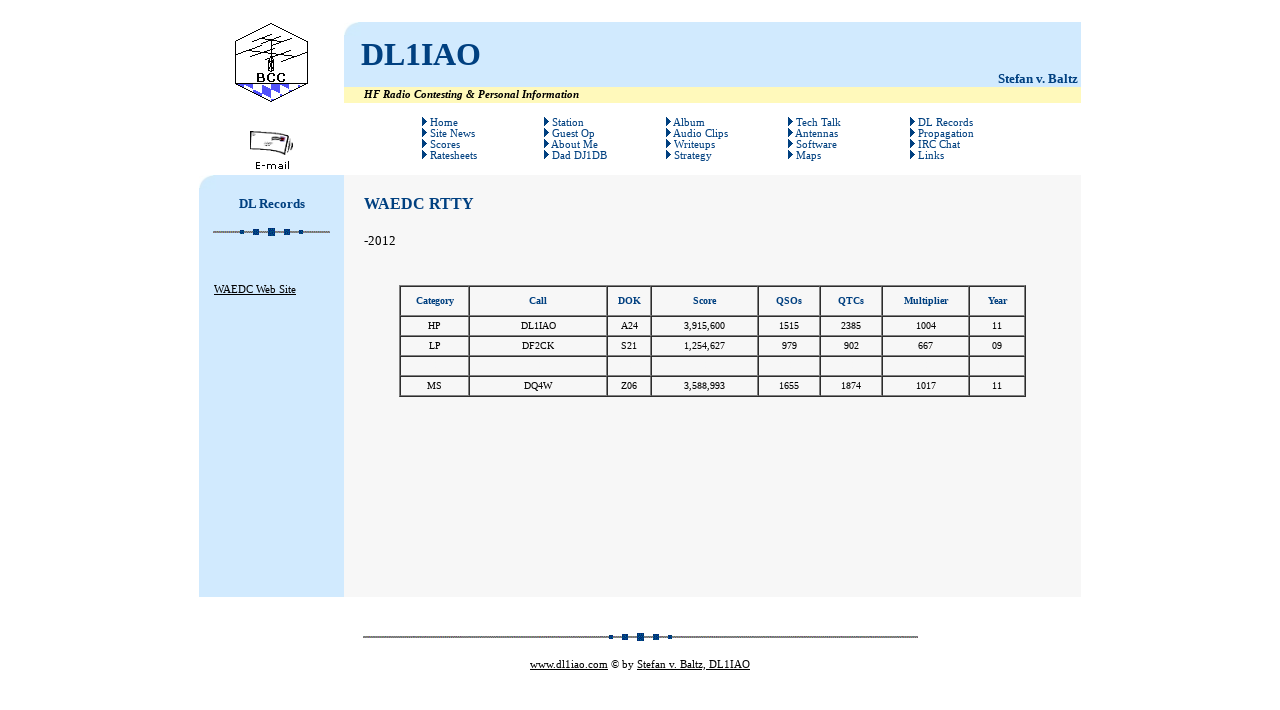

--- FILE ---
content_type: text/html
request_url: http://dl1iao.com/dl_rec/wae_rtty.htm
body_size: 16863
content:
<!DOCTYPE HTML PUBLIC "-//W3C//DTD HTML 4.01 Transitional//EN">
<html><head><meta http-equiv="Content-Type" content="text/html; charset=iso-8859-1"><title>WAEDC RTTY DL Contest Records</title><meta name="Microsoft Theme" content="none, default"><meta name="Microsoft Border" content="tb, default"></head><body alink="#000000" bgcolor="#ffffff" link="#000000" vlink="#000000"><table width="980" border="0" align="center" cellpadding="0" cellspacing="0">
  <tbody><tr><td><div align="center"><center><table border="0" cellpadding="0" cellspacing="0" width="90%"><tbody><tr><td rowspan="6" valign="top" width="145"><div align="center"><center><table style="background-position: center;" border="0" cellpadding="0" cellspacing="0" width="145"><tbody><tr><td height="5"></td></tr><tr><td align="center"><p align="center"><a href="http://www.bavarian-contest-club.de/"><img src="../images/bcc_logo.gif" alt="Bavarian Contest Club" border="0" height="100" width="94"></a></p></td></tr><tr><td height="18"></td></tr><tr><td><p align="center"><a href="mailto:%20DL1IAO@contesting.com"><img src="../images/mail.gif" alt="Contact DL1IAO" border="0" height="24" width="43"></a><font face="Verdana"><br> </font><img src="../images/e-mail.gif" border="0" height="11" width="34"></p></td></tr></tbody></table></center></div></td><td colspan="3" height="14" width="740"><div align="center"><center><table border="0" cellpadding="0" cellspacing="0" width="630"><tbody><tr><td></td></tr></tbody></table></center></div></td></tr><tr><td align="left" bgcolor="#d1eafe" height="65" valign="top"><img src="../images/corner_blu.jpg" border="0" height="14" width="17"></td><td bgcolor="#d1eafe" height="65" width="323"><p align="left"><a href="../index.htm" style="text-decoration: none;"><span style="font-family: Verdana; font-size: 24pt;"><font color="#004080"><b>DL1IAO</b></font></span></a></p></td><td bgcolor="#d1eafe" height="65" valign="bottom" width="400"><p align="right"><big><font color="#004080"><span style="font-family: Verdana; font-size: 10pt;"><b>Stefan v. Baltz&nbsp;</b></span></font></big></p></td></tr><tr><td bgcolor="#fff9bb" height="16"><big><big><big><big><span style="font-family: Verdana; font-size: 7pt;"><font color="#fff9bb">#</font></span></big></big></big></big></td><td colspan="2" bgcolor="#fff9bb"><div align="center"><center><table border="0" cellpadding="0" cellspacing="0" width="100%"><tbody><tr><td align="left" width="100%"><p align="left"><small><small><span style="font-family: Verdana; font-size: 4pt;"><font color="#fff9bb">#</font></span><b><span style="font-family: Verdana; font-size: 8pt;"><font color="#000000"><i>HF Radio Contesting &amp; Personal Information</i></font></span></b></small></small></p></td></tr></tbody></table></center></div></td></tr><tr><td colspan="3" height="14" width="740"></td></tr><tr><td colspan="3" width="740"><div align="center"><center><table border="0" cellpadding="0" cellspacing="0" width="630"><tbody><tr><td align="left" width="24"></td><td align="left" width="122"><font face="Verdana" size="1"><span style="font-family: Verdana; font-size: 8pt;"><a style="text-decoration: none;" href="../index.htm"><img src="../images/arrow.gif" border="0" height="9" width="5"><font color="#000080"> </font><font color="#004080">Home</font></a><font color="#004080"><br> </font><a style="text-decoration: none;" href="../news/news.htm"><img src="../images/arrow.gif" border="0" height="9" width="5"><font color="#000080"> </font><font color="#004080">Site News</font></a><font color="#004080"><br> </font><a style="text-decoration: none;" href="../scores/scores.htm"><img src="../images/arrow.gif" border="0" height="9" width="5"><font color="#000080"> </font><font color="#004080">Scores</font></a><font color="#004080"><br> </font><a style="text-decoration: none;" href="../ratesheets/ratesheets.htm"><img src="../images/arrow.gif" border="0" height="9" width="5"><font color="#000080"> </font><font color="#004080">Ratesheets</font></a></span></font></td><td align="left" width="122"><font face="Verdana" size="1"><span style="font-family: Verdana; font-size: 8pt;"><a style="text-decoration: none;" href="../station/station.htm"><img src="../images/arrow.gif" border="0" height="9" width="5"><font color="#000080"> </font><font color="#004080">Station</font></a><font color="#004080"><br> </font><a style="text-decoration: none;" href="../guest_op/guest_op.htm"><img src="../images/arrow.gif" border="0" height="9" width="5"><font color="#000080"> </font><font color="#004080">Guest Op</font></a><font color="#004080"><br> </font><a style="text-decoration: none;" href="../about_me/about_me.htm"><img src="../images/arrow.gif" border="0" height="9" width="5"><font color="#000080"> </font><font color="#004080">About Me</font></a><font color="#004080"><br> </font><a style="text-decoration: none;" href="../dj1db/dj1db.htm"><img src="../images/arrow.gif" border="0" height="9" width="5"><font color="#000080"> </font><font color="#004080">Dad DJ1DB</font></a></span></font></td><td align="left" width="122"><font face="Verdana" size="1"><span style="font-family: Verdana; font-size: 8pt;"><a style="text-decoration: none;" href="../album/album.htm"><img src="../images/arrow.gif" border="0" height="9" width="5"><font color="#000080"> </font><font color="#004080">Album</font></a><font color="#004080"><br> </font><a style="text-decoration: none;" href="../audio/audio.htm"><img src="../images/arrow.gif" border="0" height="9" width="5"><font color="#000080"> </font><font color="#004080">Audio Clips</font></a><font color="#004080"><br> </font><a style="text-decoration: none;" href="../writeups/writeups.htm"><img src="../images/arrow.gif" border="0" height="9" width="5"><font color="#000080"> </font><font color="#004080">Writeups</font></a><font color="#004080"><br> </font><a style="text-decoration: none;" href="../strategy/strategy.htm"><img src="../images/arrow.gif" border="0" height="9" width="5"><font color="#000080"> </font><font color="#004080">Strategy</font></a></span></font></td><td align="left" width="122"><font face="Verdana" size="1"><span style="font-family: Verdana; font-size: 8pt;"><a style="text-decoration: none;" href="../tech/tech.htm"><img src="../images/arrow.gif" border="0" height="9" width="5"><font color="#000080"> </font><font color="#004080">Tech Talk</font></a><font color="#004080"><br> </font><a style="text-decoration: none;" href="../antennas/antennas.htm"><img src="../images/arrow.gif" border="0" height="9" width="5"><font color="#000080"> </font><font color="#004080">Antennas</font></a><font color="#004080"><br> </font><a style="text-decoration: none;" href="../software/software.htm"><img src="../images/arrow.gif" border="0" height="9" width="5"><font color="#000080"> </font><font color="#004080">Software</font></a><font color="#004080"><br> </font><a style="text-decoration: none;" href="../maps/maps.htm"><img src="../images/arrow.gif" border="0" height="9" width="5"><font color="#000080"> </font><font color="#004080">Maps</font></a></span></font></td><td align="left" width="118"><font face="Verdana" size="1"><span style="font-family: Verdana; font-size: 8pt;"><a style="text-decoration: none;" href="dl_rec.htm"><img src="../images/arrow.gif" border="0" height="9" width="5"><font color="#000080"> </font><font color="#004080">DL Records</font></a><font color="#004080"><br> </font><a style="text-decoration: none;" href="../prop/prop.htm"><img src="../images/arrow.gif" border="0" height="9" width="5"><font color="#000080"> </font><font color="#004080">Propagation</font></a><br> <a style="text-decoration: none;" href="../chat/chat.htm"><img src="../images/arrow.gif" border="0" height="9" width="5"><font color="#000080"> </font><font color="#004080">IRC Chat</font></a><font color="#004080"><br> </font><a style="text-decoration: none;" href="../links/links.htm"><img src="../images/arrow.gif" border="0" height="9" width="5"><font color="#000080"> </font><font color="#004080">Links</font></a></span></font></td></tr></tbody></table></center></div></td></tr><tr><td colspan="3" height="14" width="740"></td></tr></tbody></table></center></div></td></tr></tbody></table><table width="980" border="0" align="center" cellpadding="0" cellspacing="0">
    <tbody><tr><td valign="top"><div align="center">
      <center><table bgcolor="#eeeeee" border="0" bordercolor="#000000" cellpadding="0" cellspacing="0" height="1" width="90%"><tbody><tr><td bgcolor="#d1eafe" valign="top" width="145"><div align="center"><center>
  <div align=center>
    <center>
      <table border=0 cellpadding=0 cellspacing=0 width=100%>
        <tr>
          <td align=left valign=top height=21><img src=../images/corner_blu.jpg width=17 height=14></td>
        </tr>
        <tr>
          <td align=center height=32 valign=top><a style="text-decoration: none" href=dl_rec.htm><font face=Verdana color=#004080><small><B>DL Records</B></small></font></a><a style="text-decoration: none" href=links.htm></a></td>
        </tr>
        <tr>
          <td align=center valign=top height=40><font face=Verdana><img src=../images/divider_s.gif WIDTH=117 HEIGHT=8></font></td>
        </tr>
        <tr>
          <td align=center valign=top><div align=center>
              <center>
                <table border=0 cellpadding=0 cellspacing=15 width=100%>
                  <tr>
                    <td width=100%><font face=Verdana><small><small><a href="http://www.darc.de/referate/dx/contest/waedc/">WAEDC Web Site</a><a href="http://www.arrl.org/contests/"></a></small></small></font></td>
                  </tr>
                </table>
              </center>
          </div></td>
        </tr>
      </table>
    </center>
  </div>
  <div align=center>
    <center>
      <table border=0 cellpadding=0 cellspacing=0 width=145>
        <tr>
          <td></td>
        </tr>
      </table>
    </center>
  </div>
</center></div><div align="center"></div></td><td align="left" bgcolor="#f7f7f7" height="1" valign="top" width="740"><table border="0" cellpadding="0" cellspacing="20" height="100%" width="100%"><tbody><tr>
  <td valign="top" width="100%"><font color="#004080" face="Verdana"><b>WAEDC RTTY </b></font><br> 
    <font color="#004080" face="Verdana"><br>
</font><font color="#000000" face="Verdana"><small>-2012</small></font><font color="#004080" face="Verdana"><br> 
</font><br> <br><div align="center"><center><table align="center" border="1" cellpadding="0" cellspacing="0" width="90%">
  <tbody>
                            <tr>
                              <td width="11%" height="30" align="center"><font color="#004080" face="Verdana" size="1"><b>Category</b></font></td>
                              <td width="22%" height="30" align="center"><font color="#004080" face="Verdana" size="1"><b>Call</b></font></td>
                              <td width="7%" height="30" align="center"><font color="#004080" face="Verdana" size="1"><b>DOK</b></font></td>
                              <td width="17%" height="30" align="center"><font color="#004080" face="Verdana" size="1"><b>Score</b></font></td>
                              <td width="10%" height="30" align="center"><font color="#004080" face="Verdana" size="1"><b>QSOs</b></font></td>
                              <td width="10%" height="30" align="center"><b><font color="#004080" face="Verdana" size="1">QTCs</font></b></td>
                              <td width="14%" height="30" align="center"><font color="#004080" face="Verdana" size="1"><b>Multiplier</b></font></td>
                              <td width="9%" height="30" align="center"><font color="#004080" face="Verdana" size="1"><b>Year</b></font></td>
                            </tr>
                            <tr>
                              <td width="11%" height="20" align="center"><font color="#000000" face="Verdana" size="1">HP</font></td>
                              <td width="22%" height="20" align="center"><font face="Verdana" size="1">DL1IAO</font></td>
                              <td width="7%" height="20" align="center"><font face="Verdana" size="1">A24</font></td>
                              <td width="17%" height="20" align="center"><font face="Verdana" size="1">3,915,600</font></td>
                              <td width="10%" height="20" align="center"><font face="Verdana" size="1">1515</font></td>
                              <td width="10%" height="20" align="center"><font face="Verdana" size="1">2385</font></td>
                              <td width="14%" height="20" align="center"><font face="Verdana" size="1">1004</font></td>
                              <td width="9%" height="20" align="center"><font face="Verdana" size="1">11</font></td>
                            </tr>
                            <tr>
                              <td width="11%" height="20" align="center"><font face="Verdana" size="1">LP</font></td>
                              <td width="22%" height="20" align="center"><font face="Verdana" size="1">DF2CK</font></td>
                              <td width="7%" height="20" align="center"><font face="Verdana" size="1">S21</font></td>
                              <td width="17%" height="20" align="center"><font face="Verdana" size="1">1,254,627</font></td>
                              <td width="10%" height="20" align="center"><font face="Verdana" size="1">979</font></td>
                              <td width="10%" height="20" align="center"><font face="Verdana" size="1">902</font></td>
                              <td width="14%" height="20" align="center"><font face="Verdana" size="1">667</font></td>
                              <td width="9%" height="20" align="center"><font size="1" face="Verdana">09</font></td>
                            </tr>
                            <tr>
                              <td width="11%" height="20" align="center"><font color="#f7f7f7" face="Verdana" size="1">#</font></td>
                              <td width="22%" height="20" align="center"><font color="#f7f7f7" face="Verdana" size="1">#</font></td>
                              <td width="7%" height="20" align="center"><font color="#f7f7f7" face="Verdana" size="1">#</font></td>
                              <td width="17%" height="20" align="center"><font color="#f7f7f7" face="Verdana" size="1">#</font></td>
                              <td width="10%" height="20" align="center"><font color="#f7f7f7" face="Verdana" size="1">#</font></td>
                              <td width="10%" height="20" align="center"><font color="#f7f7f7" face="Verdana" size="1">#</font></td>
                              <td width="14%" height="20" align="center"><font color="#f7f7f7" face="Verdana" size="1">#</font></td>
                              <td width="9%" height="20" align="center"><font color="#f7f7f7" face="Verdana" size="1">#</font></td>
                            </tr>
                            <tr>
                              <td width="11%" height="20" align="center"><font face="Verdana" size="1">MS</font></td>
                              <td width="22%" height="20" align="center"><font face="Verdana" size="1">DQ4W</font></td>
                              <td width="7%" height="20" align="center"><font face="Verdana" size="1">Z06</font></td>
                              <td width="17%" height="20" align="center"><font face="Verdana" size="1">3,588,993</font></td>
                              <td width="10%" height="20" align="center"><font face="Verdana" size="1">1655</font></td>
                              <td width="10%" height="20" align="center"><font face="Verdana" size="1">1874</font></td>
                              <td width="14%" height="20" align="center"><font face="Verdana" size="1">1017</font></td>
                              <td width="9%" height="20" align="center"><font size="1" face="Verdana">11</font></td>
                            </tr></tbody></table>
</center></div></td></tr><tr><td height="160" valign="top" width="100%"></td>
</tr></tbody></table><div align="center"><center><table border="0" cellpadding="0" cellspacing="0" width="630"><tbody><tr><td></td></tr></tbody></table></center></div></td></tr></tbody></table></center></div>
</td></tr></tbody></table>
  <table width=980 border=0 align="center" cellpadding=0 cellspacing=0>
    <tr>
      <td><div align=center>
          <center>
            <br>
            <br>
            <img src=../images/divider_xl.gif width=555 height=8><br>
            <br>
            <font color=#000000><span style="font-family: Verdana; font-size: 8pt"><a href=http://www.dl1iao.com>www.dl1iao.com</a> &copy; by <a href=mailto:%20DL1IAO@contesting.com>Stefan v. Baltz, DL1IAO<br>
            <br>
            </a></span></font>
          </center>
      </div></td>
    </tr>
  </table>
</body></html>